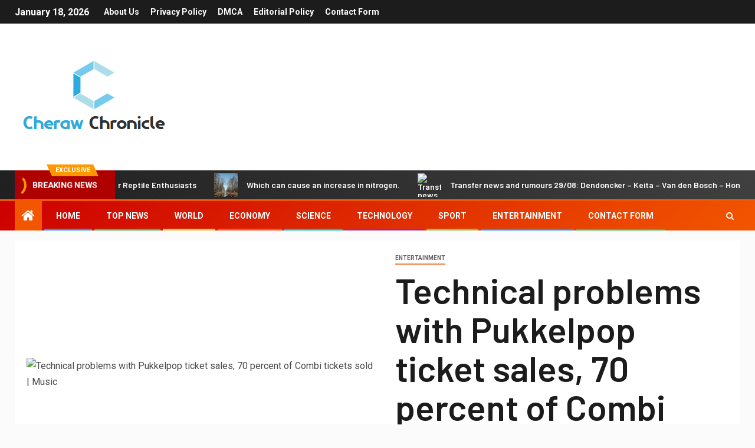

--- FILE ---
content_type: text/html; charset=utf-8
request_url: https://www.google.com/recaptcha/api2/aframe
body_size: 264
content:
<!DOCTYPE HTML><html><head><meta http-equiv="content-type" content="text/html; charset=UTF-8"></head><body><script nonce="lH0I-CJHanaYSFvbpPAvtg">/** Anti-fraud and anti-abuse applications only. See google.com/recaptcha */ try{var clients={'sodar':'https://pagead2.googlesyndication.com/pagead/sodar?'};window.addEventListener("message",function(a){try{if(a.source===window.parent){var b=JSON.parse(a.data);var c=clients[b['id']];if(c){var d=document.createElement('img');d.src=c+b['params']+'&rc='+(localStorage.getItem("rc::a")?sessionStorage.getItem("rc::b"):"");window.document.body.appendChild(d);sessionStorage.setItem("rc::e",parseInt(sessionStorage.getItem("rc::e")||0)+1);localStorage.setItem("rc::h",'1768740487768');}}}catch(b){}});window.parent.postMessage("_grecaptcha_ready", "*");}catch(b){}</script></body></html>